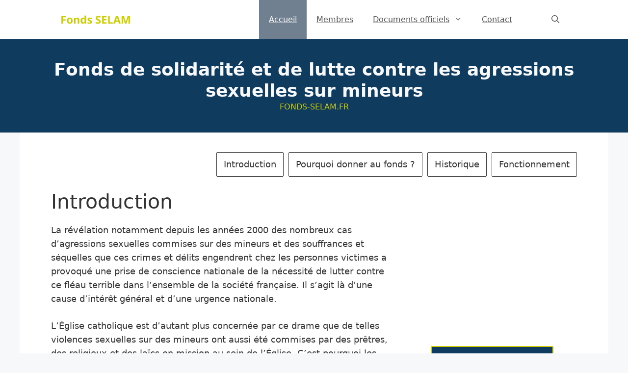

--- FILE ---
content_type: text/html; charset=UTF-8
request_url: https://www.fonds-selam.fr/?utm_campaign=DEI%20%5BCommuniqu%C3%A9%5D%20Le%20Fonds%20SELAM%20a%20r%C3%A9uni%2020%20millions%20d%27euros&utm_medium=email&utm_source=Mailjet
body_size: 12757
content:
<!DOCTYPE html>
<html lang="fr-FR">
<head>
	<meta charset="UTF-8">
	<link rel="profile" href="https://gmpg.org/xfn/11">
	<title>Fonds de dotation SELAM &#x2d; fonds&#x2d;selam.fr</title>
<meta name="viewport" content="width=device-width, initial-scale=1">
<!-- The SEO Framework : par Sybre Waaijer -->
<meta name="robots" content="max-snippet:-1,max-image-preview:standard,max-video-preview:-1" />
<meta name="description" content="Fonds de secours et de lutte contre les abus sur mineurs. Mise en œuvre du volet de secours consistant en une contribution financière aux besoins des personnes victimes sur leur chemin de restauration et de résilience." />
<meta property="og:locale" content="fr_FR" />
<meta property="og:type" content="website" />
<meta property="og:title" content="Fonds de dotation SELAM" />
<meta property="og:description" content="Fonds de secours et de lutte contre les abus sur mineurs. Mise en œuvre du volet de secours consistant en une contribution financière aux besoins des personnes victimes sur leur chemin de restauration et de résilience." />
<meta property="og:url" content="https://www.fonds-selam.fr/" />
<meta property="og:site_name" content="Fonds de solidarité et de lutte contre les agressions sexuelles sur mineurs" />
<meta name="twitter:card" content="summary_large_image" />
<meta name="twitter:title" content="Fonds de dotation SELAM" />
<meta name="twitter:description" content="Fonds de secours et de lutte contre les abus sur mineurs. Mise en œuvre du volet de secours consistant en une contribution financière aux besoins des personnes victimes sur leur chemin de restauration et de résilience." />
<link rel="canonical" href="https://www.fonds-selam.fr/" />
<script type="application/ld+json">{"@context":"https://schema.org","@type":"Organization","url":"https://www.fonds-selam.fr/","name":"Fonds de solidarit\u00e9 et de lutte contre les agressions sexuelles sur mineurs"}</script>
<!-- / The SEO Framework : par Sybre Waaijer | 2.83ms meta | 0.06ms boot -->

<link rel='dns-prefetch' href='//hcaptcha.com' />
<link rel="alternate" type="application/rss+xml" title="Fonds de solidarité et de lutte contre les agressions sexuelles sur mineurs &raquo; Flux" href="https://www.fonds-selam.fr/feed/" />
<link rel="alternate" type="application/rss+xml" title="Fonds de solidarité et de lutte contre les agressions sexuelles sur mineurs &raquo; Flux des commentaires" href="https://www.fonds-selam.fr/comments/feed/" />
<link rel='stylesheet' id='wp-block-library-css'  href='https://www.fonds-selam.fr/wp-includes/css/dist/block-library/style.min.css?ver=5.7.14' media='all' />
<link rel='stylesheet' id='contact-form-7-css'  href='https://www.fonds-selam.fr/wp-content/plugins/contact-form-7/includes/css/styles.css?ver=5.5.6' media='all' />
<link rel='stylesheet' id='uag-style-6-css'  href='https://www.fonds-selam.fr/wp-content/uploads/sites/4/uag-plugin/uag-css-6-1740657262.css?ver=1.25.4' media='all' />
<link rel='stylesheet' id='generate-style-css'  href='https://www.fonds-selam.fr/wp-content/themes/generatepress/assets/css/main.min.css?ver=3.1.1' media='all' />
<style id='generate-style-inline-css'>
body{background-color:#f7f8f9;color:#333333;}a{color:#1e73be;}a:hover, a:focus, a:active{color:#000000;}.wp-block-group__inner-container{max-width:1200px;margin-left:auto;margin-right:auto;}.navigation-search{position:absolute;left:-99999px;pointer-events:none;visibility:hidden;z-index:20;width:100%;top:0;transition:opacity 100ms ease-in-out;opacity:0;}.navigation-search.nav-search-active{left:0;right:0;pointer-events:auto;visibility:visible;opacity:1;}.navigation-search input[type="search"]{outline:0;border:0;vertical-align:bottom;line-height:1;opacity:0.9;width:100%;z-index:20;border-radius:0;-webkit-appearance:none;height:60px;}.navigation-search input::-ms-clear{display:none;width:0;height:0;}.navigation-search input::-ms-reveal{display:none;width:0;height:0;}.navigation-search input::-webkit-search-decoration, .navigation-search input::-webkit-search-cancel-button, .navigation-search input::-webkit-search-results-button, .navigation-search input::-webkit-search-results-decoration{display:none;}.gen-sidebar-nav .navigation-search{top:auto;bottom:0;}:root{--contrast:#222222;--contrast-2:#575760;--contrast-3:#b2b2be;--base:#f0f0f0;--base-2:#f7f8f9;--base-3:#ffffff;--accent:#1e73be;}.has-contrast-color{color:#222222;}.has-contrast-background-color{background-color:#222222;}.has-contrast-2-color{color:#575760;}.has-contrast-2-background-color{background-color:#575760;}.has-contrast-3-color{color:#b2b2be;}.has-contrast-3-background-color{background-color:#b2b2be;}.has-base-color{color:#f0f0f0;}.has-base-background-color{background-color:#f0f0f0;}.has-base-2-color{color:#f7f8f9;}.has-base-2-background-color{background-color:#f7f8f9;}.has-base-3-color{color:#ffffff;}.has-base-3-background-color{background-color:#ffffff;}.has-accent-color{color:#1e73be;}.has-accent-background-color{background-color:#1e73be;}body, button, input, select, textarea{font-family:-apple-system, system-ui, BlinkMacSystemFont, "Segoe UI", Helvetica, Arial, sans-serif, "Apple Color Emoji", "Segoe UI Emoji", "Segoe UI Symbol";font-size:18px;}body{line-height:1.6;}.entry-content > [class*="wp-block-"]:not(:last-child){margin-bottom:1.5em;}.main-title{font-weight:600;font-size:36px;}.site-description{text-transform:uppercase;font-size:16px;}.main-navigation a, .menu-toggle{font-size:16px;}.main-navigation .menu-bar-items{font-size:16px;}.main-navigation .main-nav ul ul li a{font-size:15px;}.sidebar .widget, .footer-widgets .widget{font-size:17px;}h1{font-size:40px;}h2{font-size:34px;}h3{font-size:28px;}@media (max-width:768px){.main-title{font-size:26px;}h1{font-size:31px;}h2{font-size:27px;}h3{font-size:24px;}h4{font-size:22px;}h5{font-size:19px;}}.top-bar{background-color:#636363;color:#ffffff;}.top-bar a{color:#ffffff;}.top-bar a:hover{color:#303030;}.site-header{background-color:#0f3b5f;}.main-title a,.main-title a:hover{color:#f7f8f9;}.site-description{color:#cccc00;}.main-navigation,.main-navigation ul ul{background-color:#ffffff;}.main-navigation .main-nav ul li a, .main-navigation .menu-toggle, .main-navigation .menu-bar-items{color:#515151;}.main-navigation .main-nav ul li:not([class*="current-menu-"]):hover > a, .main-navigation .main-nav ul li:not([class*="current-menu-"]):focus > a, .main-navigation .main-nav ul li.sfHover:not([class*="current-menu-"]) > a, .main-navigation .menu-bar-item:hover > a, .main-navigation .menu-bar-item.sfHover > a{color:#ffffff;background-color:#708090;}button.menu-toggle:hover,button.menu-toggle:focus{color:#515151;}.main-navigation .main-nav ul li[class*="current-menu-"] > a{background-color:#708090;}.navigation-search input[type="search"],.navigation-search input[type="search"]:active, .navigation-search input[type="search"]:focus, .main-navigation .main-nav ul li.search-item.active > a, .main-navigation .menu-bar-items .search-item.active > a{color:#ffffff;background-color:#708090;}.main-navigation ul ul{background-color:#eaeaea;}.main-navigation .main-nav ul ul li a{color:#515151;}.main-navigation .main-nav ul ul li:not([class*="current-menu-"]):hover > a,.main-navigation .main-nav ul ul li:not([class*="current-menu-"]):focus > a, .main-navigation .main-nav ul ul li.sfHover:not([class*="current-menu-"]) > a{color:#7a8896;background-color:#eaeaea;}.main-navigation .main-nav ul ul li[class*="current-menu-"] > a{background-color:#eaeaea;}.separate-containers .inside-article, .separate-containers .comments-area, .separate-containers .page-header, .one-container .container, .separate-containers .paging-navigation, .inside-page-header{background-color:#ffffff;}.entry-title a{color:#222222;}.entry-title a:hover{color:#55555e;}.entry-meta{color:#595959;}.sidebar .widget{background-color:#ffffff;}.footer-widgets{background-color:#ffffff;}.footer-widgets .widget-title{color:#000000;}.site-info{color:#ffffff;background-color:#708090;}.site-info a{color:#ffffff;}.site-info a:hover{color:#d3d3d3;}.footer-bar .widget_nav_menu .current-menu-item a{color:#d3d3d3;}input[type="text"],input[type="email"],input[type="url"],input[type="password"],input[type="search"],input[type="tel"],input[type="number"],textarea,select{color:#666666;background-color:#fafafa;border-color:#cccccc;}input[type="text"]:focus,input[type="email"]:focus,input[type="url"]:focus,input[type="password"]:focus,input[type="search"]:focus,input[type="tel"]:focus,input[type="number"]:focus,textarea:focus,select:focus{color:#666666;background-color:#ffffff;border-color:#bfbfbf;}button,html input[type="button"],input[type="reset"],input[type="submit"],a.button,a.wp-block-button__link:not(.has-background){color:#ffffff;background-color:#55555e;}button:hover,html input[type="button"]:hover,input[type="reset"]:hover,input[type="submit"]:hover,a.button:hover,button:focus,html input[type="button"]:focus,input[type="reset"]:focus,input[type="submit"]:focus,a.button:focus,a.wp-block-button__link:not(.has-background):active,a.wp-block-button__link:not(.has-background):focus,a.wp-block-button__link:not(.has-background):hover{color:#ffffff;background-color:#3f4047;}a.generate-back-to-top{background-color:rgba( 0,0,0,0.4 );color:#ffffff;}a.generate-back-to-top:hover,a.generate-back-to-top:focus{background-color:rgba( 0,0,0,0.6 );color:#ffffff;}@media (max-width: 768px){.main-navigation .menu-bar-item:hover > a, .main-navigation .menu-bar-item.sfHover > a{background:none;color:#515151;}}.inside-header{padding:40px 100px 40px 100px;}.nav-below-header .main-navigation .inside-navigation.grid-container, .nav-above-header .main-navigation .inside-navigation.grid-container{padding:0px 80px 0px 80px;}.site-main .wp-block-group__inner-container{padding:40px;}.separate-containers .paging-navigation{padding-top:20px;padding-bottom:20px;}.entry-content .alignwide, body:not(.no-sidebar) .entry-content .alignfull{margin-left:-40px;width:calc(100% + 80px);max-width:calc(100% + 80px);}.sidebar .widget, .page-header, .widget-area .main-navigation, .site-main > *{margin-bottom:0px;}.separate-containers .site-main{margin:0px;}.both-right .inside-left-sidebar,.both-left .inside-left-sidebar{margin-right:0px;}.both-right .inside-right-sidebar,.both-left .inside-right-sidebar{margin-left:0px;}.separate-containers .featured-image{margin-top:0px;}.separate-containers .inside-right-sidebar, .separate-containers .inside-left-sidebar{margin-top:0px;margin-bottom:0px;}.main-navigation .main-nav ul li a,.menu-toggle,.main-navigation .menu-bar-item > a{line-height:80px;}.navigation-search input[type="search"]{height:80px;}.rtl .menu-item-has-children .dropdown-menu-toggle{padding-left:20px;}.rtl .main-navigation .main-nav ul li.menu-item-has-children > a{padding-right:20px;}@media (max-width:768px){.separate-containers .inside-article, .separate-containers .comments-area, .separate-containers .page-header, .separate-containers .paging-navigation, .one-container .site-content, .inside-page-header{padding:30px;}.site-main .wp-block-group__inner-container{padding:30px;}.inside-top-bar{padding-right:30px;padding-left:30px;}.inside-header{padding-right:30px;padding-left:30px;}.widget-area .widget{padding-top:30px;padding-right:30px;padding-bottom:30px;padding-left:30px;}.footer-widgets-container{padding-top:30px;padding-right:30px;padding-bottom:30px;padding-left:30px;}.inside-site-info{padding-right:30px;padding-left:30px;}.entry-content .alignwide, body:not(.no-sidebar) .entry-content .alignfull{margin-left:-30px;width:calc(100% + 60px);max-width:calc(100% + 60px);}.one-container .site-main .paging-navigation{margin-bottom:0px;}}/* End cached CSS */.is-right-sidebar{width:30%;}.is-left-sidebar{width:30%;}.site-content .content-area{width:100%;}@media (max-width: 768px){.main-navigation .menu-toggle,.sidebar-nav-mobile:not(#sticky-placeholder){display:block;}.main-navigation ul,.gen-sidebar-nav,.main-navigation:not(.slideout-navigation):not(.toggled) .main-nav > ul,.has-inline-mobile-toggle #site-navigation .inside-navigation > *:not(.navigation-search):not(.main-nav){display:none;}.nav-align-right .inside-navigation,.nav-align-center .inside-navigation{justify-content:space-between;}}
.dynamic-author-image-rounded{border-radius:100%;}.dynamic-featured-image, .dynamic-author-image{vertical-align:middle;}.one-container.blog .dynamic-content-template:not(:last-child), .one-container.archive .dynamic-content-template:not(:last-child){padding-bottom:0px;}.dynamic-entry-excerpt > p:last-child{margin-bottom:0px;}
.main-navigation .main-nav ul li a,.menu-toggle,.main-navigation .menu-bar-item > a{transition: line-height 300ms ease}.main-navigation.toggled .main-nav > ul{background-color: #ffffff}.sticky-enabled .gen-sidebar-nav.is_stuck .main-navigation {margin-bottom: 0px;}.sticky-enabled .gen-sidebar-nav.is_stuck {z-index: 500;}.sticky-enabled .main-navigation.is_stuck {box-shadow: 0 2px 2px -2px rgba(0, 0, 0, .2);}.navigation-stick:not(.gen-sidebar-nav) {left: 0;right: 0;width: 100% !important;}.nav-float-right .navigation-stick {width: 100% !important;left: 0;}.nav-float-right .navigation-stick .navigation-branding {margin-right: auto;}.main-navigation.has-sticky-branding:not(.grid-container) .inside-navigation:not(.grid-container) .navigation-branding{margin-left: 10px;}.main-navigation.navigation-stick.has-sticky-branding .inside-navigation.grid-container{padding-left:100px;padding-right:100px;}@media (max-width:768px){.main-navigation.navigation-stick.has-sticky-branding .inside-navigation.grid-container{padding-left:0;padding-right:0;}}
.navigation-branding .main-title{font-weight:600;text-transform:none;font-size:36px;}@media (max-width: 1024px){.main-title, .navigation-branding .main-title{font-size:28px;}}@media (max-width: 768px){.navigation-branding .main-title{font-size:26px;}}
</style>
<link rel='stylesheet' id='generate-child-css'  href='https://www.fonds-selam.fr/wp-content/themes/generatepress_selam/style.css?ver=1641827291' media='all' />
<link rel='stylesheet' id='qtip2-css'  href='https://www.fonds-selam.fr/wp-content/plugins/text-hover/assets/jquery.qtip.min.css?ver=3.0.3' media='all' />
<link rel='stylesheet' id='text-hover-css'  href='https://www.fonds-selam.fr/wp-content/plugins/text-hover/assets/text-hover.css?ver=4.1' media='all' />
<link rel='stylesheet' id='generate-navigation-branding-css'  href='https://www.fonds-selam.fr/wp-content/plugins/gp-premium/menu-plus/functions/css/navigation-branding-flex.min.css?ver=2.1.1' media='all' />
<style id='generate-navigation-branding-inline-css'>
.main-navigation.has-branding .inside-navigation.grid-container, .main-navigation.has-branding.grid-container .inside-navigation:not(.grid-container){padding:0px 40px 0px 40px;}.main-navigation.has-branding:not(.grid-container) .inside-navigation:not(.grid-container) .navigation-branding{margin-left:10px;}.main-navigation .sticky-navigation-logo, .main-navigation.navigation-stick .site-logo:not(.mobile-header-logo){display:none;}.main-navigation.navigation-stick .sticky-navigation-logo{display:block;}.navigation-branding img, .site-logo.mobile-header-logo img{height:80px;width:auto;}.navigation-branding .main-title{line-height:80px;}@media (max-width: 768px){.main-navigation.has-branding.nav-align-center .menu-bar-items, .main-navigation.has-sticky-branding.navigation-stick.nav-align-center .menu-bar-items{margin-left:auto;}.navigation-branding{margin-right:auto;margin-left:10px;}.navigation-branding .main-title, .mobile-header-navigation .site-logo{margin-left:10px;}.main-navigation.has-branding .inside-navigation.grid-container{padding:0px;}}
</style>
<script src='https://www.fonds-selam.fr/wp-includes/js/jquery/jquery.min.js?ver=3.5.1' id='jquery-core-js'></script>
<script src='https://www.fonds-selam.fr/wp-includes/js/jquery/jquery-migrate.min.js?ver=3.3.2' id='jquery-migrate-js'></script>
<link rel="https://api.w.org/" href="https://www.fonds-selam.fr/wp-json/" /><link rel="alternate" type="application/json" href="https://www.fonds-selam.fr/wp-json/wp/v2/pages/6" /><link rel="EditURI" type="application/rsd+xml" title="RSD" href="https://www.fonds-selam.fr/xmlrpc.php?rsd" />
<link rel="wlwmanifest" type="application/wlwmanifest+xml" href="https://www.fonds-selam.fr/wp-includes/wlwmanifest.xml" /> 
<link rel="alternate" type="application/json+oembed" href="https://www.fonds-selam.fr/wp-json/oembed/1.0/embed?url=https%3A%2F%2Fwww.fonds-selam.fr%2F" />
<link rel="alternate" type="text/xml+oembed" href="https://www.fonds-selam.fr/wp-json/oembed/1.0/embed?url=https%3A%2F%2Fwww.fonds-selam.fr%2F&#038;format=xml" />
		<style>
			.h-captcha:not([data-size="invisible"]) {
				margin-bottom: 2rem;
			}
			.elementor-field-type-hcaptcha .elementor-field {
				background: transparent !important;
			}
			.elementor-field-type-hcaptcha .h-captcha {
				margin-bottom: -9px;
			}
		</style>
		<!-- Matomo -->
<script type="text/javascript">
  var _paq = window._paq = window._paq || [];
  /* tracker methods like "setCustomDimension" should be called before "trackPageView" */
  _paq.push(['trackPageView']);
  _paq.push(['enableLinkTracking']);
  (function() {
    var u="https://stats.cef.fr/matomo/";
    _paq.push(['setTrackerUrl', u+'matomo.php']);
    _paq.push(['setSiteId', '31']);
    var d=document, g=d.createElement('script'), s=d.getElementsByTagName('script')[0];
    g.type='text/javascript'; g.async=true; g.src=u+'matomo.js'; s.parentNode.insertBefore(g,s);
  })();
</script>
<noscript><p><img src="https://stats.cef.fr/matomo/matomo.php?idsite=31&amp;rec=1" style="border:0;" alt="" /></p></noscript>
<!-- End Matomo Code --><style id="uagb-style-conditional-extension">@media (min-width: 1025px){body .uag-hide-desktop.uagb-google-map__wrap,body .uag-hide-desktop{display:none}}@media (min-width: 768px) and (max-width: 1024px){body .uag-hide-tab.uagb-google-map__wrap,body .uag-hide-tab{display:none}}@media (max-width: 767px){body .uag-hide-mob.uagb-google-map__wrap,body .uag-hide-mob{display:none}}</style>		<style id="wp-custom-css">
			.separate-containers .inside-article, .separate-containers .comments-area, .separate-containers .page-header, .separate-containers .paging-navigation, .one-container .site-content, .inside-page-header, .wp-block-group__inner-container {
  padding-left: 8vw;
	padding-right: 8vw;
  padding-left: 5vw;
	padding-right: 5vw;
}
/*#menu-item-72 a {
	background-color: #8f7f6f;
}*/
#menu-item-72 a {
	color: #fff;
}

html {
  scroll-padding-top: 60px; /* height of sticky header */
}
:target::before {
  content: "";
  display: block;
  height: 60px; /* fixed header height*/
  margin: -60px 0 0; /* negative fixed header height */
}

.main-navigation .main-nav ul li a {
	text-decoration: underline;
}

.main-navigation .main-nav ul li:hover a {
	text-underline-position: under;
}
.main-navigation .main-nav ul li[class*="current-menu-"] > a {
    color: #fff;
}

/**/
/*.site-header {
  background-color: #0F3B5F;
}*/
#menu-item-72 a {
    background-color: #cc0;
}
/*.site-description {
    color: #cc0;
}*/
.site-branding:hover .site-description {
    text-decoration: underline;
		text-underline-position: under;
}
/*
#bt-lettre a {
    background-color: #0F3B5F !important;
    color: #cc0 !important;
}
#bt-depliant a {
    background-color: #E5DBCF !important;
    color: #0F3B5F !important;
}*/
#bt-donner a {
/*    background-color: #0F3B5F !important;
    color: #cc0 !important;
	font-weight: bold;*/
	border-width: 3px;
}
/*
.uagb-notice-title, .uagb-notice-text {
    border-left-color: #cc0 !important;
}*/

.no-sidebar .entry-content .alignfull {
    margin-left: calc(-100vw / 2 + 100% / 2);
    margin-right: calc(-100vw / 2 + 100% / 2);
    max-width: 100vw;
    width: auto;
}

.main-navigation.has-sticky-branding:not(.has-branding):not(.navigation-stick) .navigation-branding {
	display: initial;
}
.main-navigation .sticky-navigation-logo, .main-navigation.navigation-stick .site-logo:not(.mobile-header-logo) {
	display: initial;
}		</style>
		</head>

<body class="home page-template-default page page-id-6 wp-embed-responsive post-image-aligned-center sticky-menu-no-transition sticky-enabled both-sticky-menu no-sidebar nav-above-header one-container nav-search-enabled nav-aligned-right header-aligned-center dropdown-hover" itemtype="https://schema.org/WebPage" itemscope>
	<a class="screen-reader-text skip-link" href="#content" title="Aller au contenu">Aller au contenu</a>		<nav class="has-sticky-branding main-navigation nav-align-right has-menu-bar-items sub-menu-right" id="site-navigation" aria-label="Primary"  itemtype="https://schema.org/SiteNavigationElement" itemscope>
			<div class="inside-navigation grid-container">
				<div class="navigation-branding"><div class="sticky-navigation-logo">
					<a href="https://www.fonds-selam.fr/" title="Fonds de solidarité et de lutte contre les agressions sexuelles sur mineurs" rel="home">
						<img src="https://www.fonds-selam.fr/wp-content/uploads/sites/4/2021/09/logo-Fonds-SELAM.png" class="is-logo-image" alt="Fonds de solidarité et de lutte contre les agressions sexuelles sur mineurs" width="200" height="80" />
					</a>
				</div></div><form method="get" class="search-form navigation-search" action="https://www.fonds-selam.fr/">
					<input type="search" class="search-field" value="" name="s" title="Chercher" />
				</form>				<button class="menu-toggle" aria-controls="primary-menu" aria-expanded="false">
					<span class="gp-icon icon-menu-bars"><svg viewBox="0 0 512 512" aria-hidden="true" xmlns="http://www.w3.org/2000/svg" width="1em" height="1em"><path d="M0 96c0-13.255 10.745-24 24-24h464c13.255 0 24 10.745 24 24s-10.745 24-24 24H24c-13.255 0-24-10.745-24-24zm0 160c0-13.255 10.745-24 24-24h464c13.255 0 24 10.745 24 24s-10.745 24-24 24H24c-13.255 0-24-10.745-24-24zm0 160c0-13.255 10.745-24 24-24h464c13.255 0 24 10.745 24 24s-10.745 24-24 24H24c-13.255 0-24-10.745-24-24z" /></svg><svg viewBox="0 0 512 512" aria-hidden="true" xmlns="http://www.w3.org/2000/svg" width="1em" height="1em"><path d="M71.029 71.029c9.373-9.372 24.569-9.372 33.942 0L256 222.059l151.029-151.03c9.373-9.372 24.569-9.372 33.942 0 9.372 9.373 9.372 24.569 0 33.942L289.941 256l151.03 151.029c9.372 9.373 9.372 24.569 0 33.942-9.373 9.372-24.569 9.372-33.942 0L256 289.941l-151.029 151.03c-9.373 9.372-24.569 9.372-33.942 0-9.372-9.373-9.372-24.569 0-33.942L222.059 256 71.029 104.971c-9.372-9.373-9.372-24.569 0-33.942z" /></svg></span><span class="mobile-menu">Menu</span>				</button>
				<div id="primary-menu" class="main-nav"><ul id="menu-menu-principal" class=" menu sf-menu"><li id="menu-item-341" class="menu-item menu-item-type-post_type menu-item-object-page menu-item-home current-menu-item page_item page-item-6 current_page_item menu-item-341"><a href="https://www.fonds-selam.fr/" aria-current="page" data-ps2id-api="true">Accueil</a></li>
<li id="menu-item-56" class="menu-item menu-item-type-post_type menu-item-object-page menu-item-56"><a href="https://www.fonds-selam.fr/membres-du-fonds/" data-ps2id-api="true">Membres</a></li>
<li id="menu-item-41" class="menu-item menu-item-type-post_type menu-item-object-page menu-item-has-children menu-item-41"><a href="https://www.fonds-selam.fr/documents-officiels/" data-ps2id-api="true">Documents officiels<span role="presentation" class="dropdown-menu-toggle"><span class="gp-icon icon-arrow"><svg viewBox="0 0 330 512" aria-hidden="true" xmlns="http://www.w3.org/2000/svg" width="1em" height="1em"><path d="M305.913 197.085c0 2.266-1.133 4.815-2.833 6.514L171.087 335.593c-1.7 1.7-4.249 2.832-6.515 2.832s-4.815-1.133-6.515-2.832L26.064 203.599c-1.7-1.7-2.832-4.248-2.832-6.514s1.132-4.816 2.832-6.515l14.162-14.163c1.7-1.699 3.966-2.832 6.515-2.832 2.266 0 4.815 1.133 6.515 2.832l111.316 111.317 111.316-111.317c1.7-1.699 4.249-2.832 6.515-2.832s4.815 1.133 6.515 2.832l14.162 14.163c1.7 1.7 2.833 4.249 2.833 6.515z" /></svg></span></span></a>
<ul class="sub-menu">
	<li id="menu-item-526" class="menu-item menu-item-type-taxonomy menu-item-object-category menu-item-526"><a href="https://www.fonds-selam.fr/category/communiques-de-presse/" data-ps2id-api="true">Communiqués de presse</a></li>
</ul>
</li>
<li id="menu-item-17" class="menu-item menu-item-type-post_type menu-item-object-page menu-item-17"><a href="https://www.fonds-selam.fr/contact/" data-ps2id-api="true">Contact</a></li>
<li id="menu-item-72" class="menu-item menu-item-type-custom menu-item-object-custom menu-item-72"><a href="#" data-ps2id-api="true"></a></li>
</ul></div><div class="menu-bar-items"><span class="menu-bar-item search-item"><a aria-label="Ouvrir la barre de recherche" href="#"><span class="gp-icon icon-search"><svg viewBox="0 0 512 512" aria-hidden="true" xmlns="http://www.w3.org/2000/svg" width="1em" height="1em"><path fill-rule="evenodd" clip-rule="evenodd" d="M208 48c-88.366 0-160 71.634-160 160s71.634 160 160 160 160-71.634 160-160S296.366 48 208 48zM0 208C0 93.125 93.125 0 208 0s208 93.125 208 208c0 48.741-16.765 93.566-44.843 129.024l133.826 134.018c9.366 9.379 9.355 24.575-.025 33.941-9.379 9.366-24.575 9.355-33.941-.025L337.238 370.987C301.747 399.167 256.839 416 208 416 93.125 416 0 322.875 0 208z" /></svg><svg viewBox="0 0 512 512" aria-hidden="true" xmlns="http://www.w3.org/2000/svg" width="1em" height="1em"><path d="M71.029 71.029c9.373-9.372 24.569-9.372 33.942 0L256 222.059l151.029-151.03c9.373-9.372 24.569-9.372 33.942 0 9.372 9.373 9.372 24.569 0 33.942L289.941 256l151.03 151.029c9.372 9.373 9.372 24.569 0 33.942-9.373 9.372-24.569 9.372-33.942 0L256 289.941l-151.029 151.03c-9.373 9.372-24.569 9.372-33.942 0-9.372-9.373-9.372-24.569 0-33.942L222.059 256 71.029 104.971c-9.372-9.373-9.372-24.569 0-33.942z" /></svg></span></a></span></div>			</div>
		</nav>
				<header class="site-header" id="masthead" aria-label="Site"  itemtype="https://schema.org/WPHeader" itemscope>
			<div class="inside-header">
				<div class="site-branding">
						<p class="main-title" itemprop="headline">
					<a href="https://www.fonds-selam.fr/" rel="home">
						Fonds de solidarité et de lutte contre les agressions sexuelles sur mineurs
					</a>
				</p>
						<p class="site-description" itemprop="description">
					fonds-selam.fr
				</p>
					</div>			</div>
		</header>
		
	<div class="site grid-container container hfeed" id="page">
				<div class="site-content" id="content">
			
	<div class="content-area" id="primary">
		<main class="site-main" id="main">
			
<article id="post-6" class="post-6 page type-page status-publish" itemtype="https://schema.org/CreativeWork" itemscope>
	<div class="inside-article">
		
		<div class="entry-content" itemprop="text">
			
<div class="wp-block-uagb-buttons uagb-buttons__outer-wrap uagb-block-96a401dc"><div class="uagb-buttons__wrap uagb-buttons-layout-wrap">
<div class="wp-block-uagb-buttons-child uagb-buttons__outer-wrap uagb-block-1344a9cd"><div class="uagb-button__wrapper"><a class="uagb-buttons-repeater" href="#introduction" rel="noopener noreferrer" target="_self"><div class="uagb-button__link">Introduction</div></a></div></div>



<div class="wp-block-uagb-buttons-child uagb-buttons__outer-wrap uagb-block-a624ef63"><div class="uagb-button__wrapper"><a class="uagb-buttons-repeater" href="#donner" rel="noopener noreferrer" target="_self"><div class="uagb-button__link">Pourquoi donner au fonds ?</div></a></div></div>



<div class="wp-block-uagb-buttons-child uagb-buttons__outer-wrap uagb-block-a7d0d547"><div class="uagb-button__wrapper"><a class="uagb-buttons-repeater" href="#historique" rel="noopener noreferrer" target="_self"><div class="uagb-button__link">Historique</div></a></div></div>



<div class="wp-block-uagb-buttons-child uagb-buttons__outer-wrap uagb-block-226a4214"><div class="uagb-button__wrapper"><a class="uagb-buttons-repeater" href="#fonctionnement" rel="noopener noreferrer" target="_self"><div class="uagb-button__link">Fonctionnement</div></a></div></div>
</div></div>



<h3 class="ancre has-large-font-size" id="introduction">Introduction</h3>



<div class="wp-block-columns">
<div class="wp-block-column" style="flex-basis:66.66%">
<p>La révélation notamment depuis les années 2000 des nombreux cas d’agressions sexuelles commises sur des mineurs et des souffrances et séquelles que ces crimes et délits engendrent chez les personnes victimes a provoqué une prise de conscience nationale de la nécessité de lutter contre ce fléau terrible dans l’ensemble de la société française. Il s’agit là d’une cause d’intérêt général et d’une urgence nationale.</p>



<p>L’Église catholique est d’autant plus concernée par ce drame que de telles violences sexuelles sur des mineurs ont aussi été commises par des prêtres, des religieux et des laïcs en mission au sein de l&rsquo;Église. C’est pourquoi les évêques de France réunis en Assemblée plénière ont décidé en mars et novembre 2021 de mettre en œuvre des mesures de lutte contre ces violences et de reconnaissance et réparation pour les personnes victimes, quand elles étaient mineures, d’actes d’abus sexuels commis au sein de l&rsquo;Église. Ce dispositif a été adopté et complété par les évêques de France réunis en Assemblée plénière en novembre 2021, suite à la réception du rapport de la Commission Indépendante sur les Abus Sexuels dans l’Église (CIASE).</p>



<p>Les évêques ont présenté l&rsquo;ensemble des mesures qu&rsquo;ils ont prises dans une lettre aux catholiques.</p>
</div>



<div class="wp-block-column is-vertically-aligned-center" style="flex-basis:33.33%">
<div class="wp-block-buttons is-content-justification-center is-vertical">
<div class="wp-block-button has-custom-width wp-block-button__width-75 is-style-outline" id="bt-lettre"><a class="wp-block-button__link has-text-color has-background" href="https://www.fonds-selam.fr/wp-content/uploads/sites/4/2021/09/Lettre-des-eveques-aux-fideles-2021-03-26-1255.pdf" style="border-radius:2px;background-color:#0f3b5f;color:#cccc00" target="_blank" rel="noreferrer noopener">Lettre aux catholiques</a></div>



<div class="wp-block-button has-custom-width wp-block-button__width-75 is-style-outline" id="bt-depliant"><a class="wp-block-button__link has-text-color has-background" href="https://www.fonds-selam.fr/wp-content/uploads/sites/4/2021/09/Faire-de-lEglise-une-maison-sure-Depliant-A5.pdf" style="border-radius:2px;background-color:#e5dbcf;color:#0f3b5f" target="_blank" rel="noreferrer noopener">Dépliant</a></div>
</div>
</div>
</div>



<hr class="wp-block-separator aligncenter is-style-wide"/>



<h4 class="has-text-align-center ancre has-large-font-size" id="donner">Qui peut contribuer au fonds ?</h4>



<div class="wp-block-columns">
<div class="wp-block-column">
<div class="wp-block-uagb-advanced-heading uagb-block-6e8c115b"><h5 class="uagb-heading-text"><strong># </strong>Le fonds ne peut déployer ses actions de secours et de lutte qu&rsquo;à partir des sommes qui lui auront été versées par les donateurs.</h5><div class="uagb-separator-wrap"><div class="uagb-separator"></div></div><p class="uagb-desc-text"></p></div>



<div style="height:50px" aria-hidden="true" class="wp-block-spacer"></div>



<div class="wp-block-uagb-advanced-heading uagb-block-94ec9751"><h5 class="uagb-heading-text"><strong># </strong>Il ne reçoit aucun financement public.</h5><div class="uagb-separator-wrap"><div class="uagb-separator"></div></div><p class="uagb-desc-text"></p></div>



<div style="height:50px" aria-hidden="true" class="wp-block-spacer"></div>



<div class="wp-block-uagb-advanced-heading uagb-block-ce590937"><h5 class="uagb-heading-text"><strong># </strong>Les ressources courantes des diocèses, qui proviennent des dons reçus des fidèles (denier, quête, offrande de messe), servent uniquement à financer la mission et le fonctionnement de l&rsquo;Église. <br>Elles ne sont d&rsquo;ailleurs pas suffisantes pour couvrir l&rsquo;ensemble des charges courantes des diocèses et des paroisses.</h5><div class="uagb-separator-wrap"><div class="uagb-separator"></div></div><p class="uagb-desc-text"></p></div>
</div>



<div class="wp-block-column">
<div class="wp-block-uagb-inline-notice uagb-inline_notice__outer-wrap uagb-inline_notice__align-left uagb-block-57ee62ec"><h5 class="uagb-notice-title">Le fonds est financé par des personnes morales et physiques</h5><div class="uagb-notice-text"><p>En premier lieu, les structures juridiques ecclésiales qui constituent l&rsquo;institution Église vont se mobiliser. Les diocèses seront des contributeurs essentiels mais non exclusifs. <br>La possibilité de soutenir le fonds par des dons est bien entendu ouverte à toute personne morale qui en a la capacité.</p></div></div>



<div class="wp-block-uagb-inline-notice uagb-inline_notice__outer-wrap uagb-inline_notice__align-left uagb-block-5bf1f9b1"><h5 class="uagb-notice-title">Toutes les personnes physiques ont la possibilité de contribuer au fonds</h5><div class="uagb-notice-text"><p>Des évêques (en activité et émérites), des laïcs, des clercs ont déjà fait des dons personnels. <br>À leur suite, les fidèles laïcs, prêtres et religieux, et toutes les personnes qui souhaitent soutenir l&rsquo;action du fonds de dotation peuvent lui verser une contribution.</p></div></div>



<p></p>
</div>
</div>







<hr class="wp-block-separator is-style-wide"/>



<h4 class="has-text-align-left ancre has-large-font-size" id="historique">Point d&rsquo;étape</h4>



<p>Depuis sa création en septembre 2021 et jusqu’au 1<sup>er</sup> février 2024 :</p>



<ol type="1"><li>Le fonds SELAM a reçu 20,1 M€ en provenance d’évêques à titre personnel, de donateurs spontanés, de quelques associations et communautés, et, majoritairement, de tous les diocèses de France. Ce chiffre est conforme à l’annonce du résultat de la première collecte faite en 2022.&nbsp;</li></ol>



<ol type="1" start="2"><li>Un second appel à contribution aux diocèses et aux organismes d’Église est en cours actuellement, avec comme objectif de doubler la taille du fonds. Une relation régulière et de qualité avec la Conférence des évêques de France, les évêques, et les économes permet d’être toujours en mesure d’accompagner les préconisations reçues.</li></ol>



<p>Sur la base des préconisations faites par l’<abbr class='c2c-text-hover' title='Instance nationale indépendante de reconnaissance et de réparation'>INIRR</abbr>, le fonds SELAM a versé des réparations pécuniaires à plus de 500 personnes victimes, pour un total de 17,2 M€ au 01/02/2024. Dans un processus qualité toujours à améliorer c’est en moins de trois semaines après la réception des préconisations que le fonds verse concrètement son apport financier. C’est un moment très particulier pour les personnes victimes : l’équipe du fonds porte une attention particulière à la relation avec celles-ci au moment du versement, qui représente une étape fortement symbolique dans le processus de réparation. Le fonds se donne les moyens pour apporter une réparation financière à entre 900 et 1000 personnes au total, avant la fin de 2024.</p>



<p>Il a par ailleurs déjà engagé le soutien à une demi-dizaine d’actions de prévention, pour un montant de 295 000 euros, dans le cadre d’un budget de 1 M€ dédié dès l’origine du fonds, qui pourra être amplifié. Il s’agit principalement de financer des démarches de compréhension et d’études académiques, de formation pour des acteurs d’Église mobilisés contre les abus et pour la bientraitance, et de favoriser la construction de référentiels accroissant les conditions de bientraitance.</p>



<hr class="wp-block-separator is-style-wide"/>



<h3 class="has-text-align-left ancre has-large-font-size" id="historique">Historique</h3>



<p>À la suite de l&rsquo;Assemblée plénière de mars 2021, qui a pris un certain nombre de décisions, un ensemble de fondateurs s&rsquo;est réuni le 25 mai 2021.</p>



<div class="wp-block-columns">
<div class="wp-block-column" style="flex-basis:25%"></div>



<div class="wp-block-column" style="flex-basis:50%">
<div class="wp-block-uagb-content-timeline uagb-timeline__outer-wrap uagb-block-4b087f05-8ae3-4403-802f-2fd616b6a08c"><div class="uagb-timeline__content-wrap uagb-timeline__left-block uagb-timeline__arrow-center uagb-timeline__responsive-tablet uagb-timeline"><div class="uagb-timeline-wrapper"><div class="uagb-timeline__main"><div class="uagb-timeline__days">
<article class="wp-block-uagb-content-timeline-child uagb-timeline__field uagb-timeline__field-wrap uagb-timeline-child-2aa05c8a-c618-4121-a157-371acb4dcb58"><div class="uagb-timeline__widget uagb-timeline__right"><div class="uagb-timeline__marker out-view-uagb-timeline__icon"><span class="uagb-timeline__icon-new out-view-uagb-timeline__icon "><svg xmlns="http://www.w3.org/2000/svg" viewbox="0 0 448 512"><path d="M0 464c0 26.5 21.5 48 48 48h352c26.5 0 48-21.5 48-48V192H0v272zm320-196c0-6.6 5.4-12 12-12h40c6.6 0 12 5.4 12 12v40c0 6.6-5.4 12-12 12h-40c-6.6 0-12-5.4-12-12v-40zm0 128c0-6.6 5.4-12 12-12h40c6.6 0 12 5.4 12 12v40c0 6.6-5.4 12-12 12h-40c-6.6 0-12-5.4-12-12v-40zM192 268c0-6.6 5.4-12 12-12h40c6.6 0 12 5.4 12 12v40c0 6.6-5.4 12-12 12h-40c-6.6 0-12-5.4-12-12v-40zm0 128c0-6.6 5.4-12 12-12h40c6.6 0 12 5.4 12 12v40c0 6.6-5.4 12-12 12h-40c-6.6 0-12-5.4-12-12v-40zM64 268c0-6.6 5.4-12 12-12h40c6.6 0 12 5.4 12 12v40c0 6.6-5.4 12-12 12H76c-6.6 0-12-5.4-12-12v-40zm0 128c0-6.6 5.4-12 12-12h40c6.6 0 12 5.4 12 12v40c0 6.6-5.4 12-12 12H76c-6.6 0-12-5.4-12-12v-40zM400 64h-48V16c0-8.8-7.2-16-16-16h-32c-8.8 0-16 7.2-16 16v48H160V16c0-8.8-7.2-16-16-16h-32c-8.8 0-16 7.2-16 16v48H48C21.5 64 0 85.5 0 112v48h448v-48c0-26.5-21.5-48-48-48z"></path></svg></span></div><div class="uagb-timeline__day-new uagb-timeline__day-right"><div class="uagb-events-new"><div class="uagb-timeline__events-inner-new"><div class="uagb-timeline__date-hide uagb-timeline__date-inner"><div class="uagb-timeline__inner-date-new">26 mars 2021</div></div><div class="uagb-timeline-content"><div class="uagb-timeline__heading-text"><h5 class="uagb-timeline__heading">Assemblée plénière des évêques de France</h5></div><p class="uagb-timeline-desc-content">Vote de <a href="https://eglise.catholique.fr/actualites/dossiers/assemblee-pleniere-de-mars-2021/514495-lutte-contre-la-pedophilie-les-resolutions-votees-par-les-eveques-de-france-en-mars-2021/" target="_blank" rel="noreferrer noopener">résolutions</a> dont celle de mettre en place un fonds de dotation</p><div class="uagb-timeline__arrow"></div></div></div></div></div><div class="uagb-timeline__date-new"><div class="uagb-timeline__date-new">26 mars 2021</div></div></div></article>



<article class="wp-block-uagb-content-timeline-child uagb-timeline__field uagb-timeline__field-wrap uagb-timeline-child-771eb4ec-8a72-4890-9d1f-c1d245d7b33f"><div class="uagb-timeline__widget uagb-timeline__left"><div class="uagb-timeline__marker out-view-uagb-timeline__icon"><span class="uagb-timeline__icon-new out-view-uagb-timeline__icon "><svg xmlns="http://www.w3.org/2000/svg" viewbox="0 0 448 512"><path d="M0 464c0 26.5 21.5 48 48 48h352c26.5 0 48-21.5 48-48V192H0v272zm320-196c0-6.6 5.4-12 12-12h40c6.6 0 12 5.4 12 12v40c0 6.6-5.4 12-12 12h-40c-6.6 0-12-5.4-12-12v-40zm0 128c0-6.6 5.4-12 12-12h40c6.6 0 12 5.4 12 12v40c0 6.6-5.4 12-12 12h-40c-6.6 0-12-5.4-12-12v-40zM192 268c0-6.6 5.4-12 12-12h40c6.6 0 12 5.4 12 12v40c0 6.6-5.4 12-12 12h-40c-6.6 0-12-5.4-12-12v-40zm0 128c0-6.6 5.4-12 12-12h40c6.6 0 12 5.4 12 12v40c0 6.6-5.4 12-12 12h-40c-6.6 0-12-5.4-12-12v-40zM64 268c0-6.6 5.4-12 12-12h40c6.6 0 12 5.4 12 12v40c0 6.6-5.4 12-12 12H76c-6.6 0-12-5.4-12-12v-40zm0 128c0-6.6 5.4-12 12-12h40c6.6 0 12 5.4 12 12v40c0 6.6-5.4 12-12 12H76c-6.6 0-12-5.4-12-12v-40zM400 64h-48V16c0-8.8-7.2-16-16-16h-32c-8.8 0-16 7.2-16 16v48H160V16c0-8.8-7.2-16-16-16h-32c-8.8 0-16 7.2-16 16v48H48C21.5 64 0 85.5 0 112v48h448v-48c0-26.5-21.5-48-48-48z"></path></svg></span></div><div class="uagb-timeline__day-new uagb-timeline__day-left"><div class="uagb-events-new"><div class="uagb-timeline__events-inner-new"><div class="uagb-timeline__date-hide uagb-timeline__date-inner"><div class="uagb-timeline__inner-date-new">25 mai 2021</div></div><div class="uagb-timeline-content"><div class="uagb-timeline__heading-text"><h5 class="uagb-timeline__heading">Réunion des fondateurs</h5></div><p class="uagb-timeline-desc-content"></p><div class="uagb-timeline__arrow"></div></div></div></div></div><div class="uagb-timeline__date-new"><div class="uagb-timeline__date-new">25 mai 2021</div></div></div></article>



<article class="wp-block-uagb-content-timeline-child uagb-timeline__field uagb-timeline__field-wrap uagb-timeline-child-28a606c0-bc9e-431e-8f5b-8e66dd0625df"><div class="uagb-timeline__widget uagb-timeline__right"><div class="uagb-timeline__marker out-view-uagb-timeline__icon"><span class="uagb-timeline__icon-new out-view-uagb-timeline__icon "><svg xmlns="http://www.w3.org/2000/svg" viewbox="0 0 448 512"><path d="M0 464c0 26.5 21.5 48 48 48h352c26.5 0 48-21.5 48-48V192H0v272zm320-196c0-6.6 5.4-12 12-12h40c6.6 0 12 5.4 12 12v40c0 6.6-5.4 12-12 12h-40c-6.6 0-12-5.4-12-12v-40zm0 128c0-6.6 5.4-12 12-12h40c6.6 0 12 5.4 12 12v40c0 6.6-5.4 12-12 12h-40c-6.6 0-12-5.4-12-12v-40zM192 268c0-6.6 5.4-12 12-12h40c6.6 0 12 5.4 12 12v40c0 6.6-5.4 12-12 12h-40c-6.6 0-12-5.4-12-12v-40zm0 128c0-6.6 5.4-12 12-12h40c6.6 0 12 5.4 12 12v40c0 6.6-5.4 12-12 12h-40c-6.6 0-12-5.4-12-12v-40zM64 268c0-6.6 5.4-12 12-12h40c6.6 0 12 5.4 12 12v40c0 6.6-5.4 12-12 12H76c-6.6 0-12-5.4-12-12v-40zm0 128c0-6.6 5.4-12 12-12h40c6.6 0 12 5.4 12 12v40c0 6.6-5.4 12-12 12H76c-6.6 0-12-5.4-12-12v-40zM400 64h-48V16c0-8.8-7.2-16-16-16h-32c-8.8 0-16 7.2-16 16v48H160V16c0-8.8-7.2-16-16-16h-32c-8.8 0-16 7.2-16 16v48H48C21.5 64 0 85.5 0 112v48h448v-48c0-26.5-21.5-48-48-48z"></path></svg></span></div><div class="uagb-timeline__day-new uagb-timeline__day-right"><div class="uagb-events-new"><div class="uagb-timeline__events-inner-new"><div class="uagb-timeline__date-hide uagb-timeline__date-inner"><div class="uagb-timeline__inner-date-new">13 juillet 2021</div></div><div class="uagb-timeline-content"><div class="uagb-timeline__heading-text"><h5 class="uagb-timeline__heading">Publication au Journal Officiel</h5></div><p class="uagb-timeline-desc-content"></p><div class="uagb-timeline__arrow"></div></div></div></div></div><div class="uagb-timeline__date-new"><div class="uagb-timeline__date-new">13 juillet 2021</div></div></div></article>



<article class="wp-block-uagb-content-timeline-child uagb-timeline__field uagb-timeline__field-wrap uagb-timeline-child-fdc1af24-60d9-4371-a3e7-17eb45b8fdd2"><div class="uagb-timeline__widget uagb-timeline__left"><div class="uagb-timeline__marker out-view-uagb-timeline__icon"><span class="uagb-timeline__icon-new out-view-uagb-timeline__icon "><svg xmlns="http://www.w3.org/2000/svg" viewbox="0 0 448 512"><path d="M0 464c0 26.5 21.5 48 48 48h352c26.5 0 48-21.5 48-48V192H0v272zm320-196c0-6.6 5.4-12 12-12h40c6.6 0 12 5.4 12 12v40c0 6.6-5.4 12-12 12h-40c-6.6 0-12-5.4-12-12v-40zm0 128c0-6.6 5.4-12 12-12h40c6.6 0 12 5.4 12 12v40c0 6.6-5.4 12-12 12h-40c-6.6 0-12-5.4-12-12v-40zM192 268c0-6.6 5.4-12 12-12h40c6.6 0 12 5.4 12 12v40c0 6.6-5.4 12-12 12h-40c-6.6 0-12-5.4-12-12v-40zm0 128c0-6.6 5.4-12 12-12h40c6.6 0 12 5.4 12 12v40c0 6.6-5.4 12-12 12h-40c-6.6 0-12-5.4-12-12v-40zM64 268c0-6.6 5.4-12 12-12h40c6.6 0 12 5.4 12 12v40c0 6.6-5.4 12-12 12H76c-6.6 0-12-5.4-12-12v-40zm0 128c0-6.6 5.4-12 12-12h40c6.6 0 12 5.4 12 12v40c0 6.6-5.4 12-12 12H76c-6.6 0-12-5.4-12-12v-40zM400 64h-48V16c0-8.8-7.2-16-16-16h-32c-8.8 0-16 7.2-16 16v48H160V16c0-8.8-7.2-16-16-16h-32c-8.8 0-16 7.2-16 16v48H48C21.5 64 0 85.5 0 112v48h448v-48c0-26.5-21.5-48-48-48z"></path></svg></span></div><div class="uagb-timeline__day-new uagb-timeline__day-left"><div class="uagb-events-new"><div class="uagb-timeline__events-inner-new"><div class="uagb-timeline__date-hide uagb-timeline__date-inner"><div class="uagb-timeline__inner-date-new">6 septembre 2021</div></div><div class="uagb-timeline-content"><div class="uagb-timeline__heading-text"><h5 class="uagb-timeline__heading">Première réunion du conseil d&rsquo;administration</h5></div><p class="uagb-timeline-desc-content"></p><div class="uagb-timeline__arrow"></div></div></div></div></div><div class="uagb-timeline__date-new"><div class="uagb-timeline__date-new">6 septembre 2021</div></div></div></article>



<article class="wp-block-uagb-content-timeline-child uagb-timeline__field uagb-timeline__field-wrap uagb-timeline-child-9e986089-772c-409a-9303-6428560572c6"><div class="uagb-timeline__widget uagb-timeline__right"><div class="uagb-timeline__marker out-view-uagb-timeline__icon"><span class="uagb-timeline__icon-new out-view-uagb-timeline__icon "><svg xmlns="http://www.w3.org/2000/svg" viewbox="0 0 448 512"><path d="M0 464c0 26.5 21.5 48 48 48h352c26.5 0 48-21.5 48-48V192H0v272zm320-196c0-6.6 5.4-12 12-12h40c6.6 0 12 5.4 12 12v40c0 6.6-5.4 12-12 12h-40c-6.6 0-12-5.4-12-12v-40zm0 128c0-6.6 5.4-12 12-12h40c6.6 0 12 5.4 12 12v40c0 6.6-5.4 12-12 12h-40c-6.6 0-12-5.4-12-12v-40zM192 268c0-6.6 5.4-12 12-12h40c6.6 0 12 5.4 12 12v40c0 6.6-5.4 12-12 12h-40c-6.6 0-12-5.4-12-12v-40zm0 128c0-6.6 5.4-12 12-12h40c6.6 0 12 5.4 12 12v40c0 6.6-5.4 12-12 12h-40c-6.6 0-12-5.4-12-12v-40zM64 268c0-6.6 5.4-12 12-12h40c6.6 0 12 5.4 12 12v40c0 6.6-5.4 12-12 12H76c-6.6 0-12-5.4-12-12v-40zm0 128c0-6.6 5.4-12 12-12h40c6.6 0 12 5.4 12 12v40c0 6.6-5.4 12-12 12H76c-6.6 0-12-5.4-12-12v-40zM400 64h-48V16c0-8.8-7.2-16-16-16h-32c-8.8 0-16 7.2-16 16v48H160V16c0-8.8-7.2-16-16-16h-32c-8.8 0-16 7.2-16 16v48H48C21.5 64 0 85.5 0 112v48h448v-48c0-26.5-21.5-48-48-48z"></path></svg></span></div><div class="uagb-timeline__day-new uagb-timeline__day-right"><div class="uagb-events-new"><div class="uagb-timeline__events-inner-new"><div class="uagb-timeline__date-hide uagb-timeline__date-inner"><div class="uagb-timeline__inner-date-new">5 octobre 2021</div></div><div class="uagb-timeline-content"><div class="uagb-timeline__heading-text"><h5 class="uagb-timeline__heading">Remise du rapport de la CIASE à la CEF et à la CORREF qui l&rsquo;avaient commandé</h5></div><p class="uagb-timeline-desc-content"></p><div class="uagb-timeline__arrow"></div></div></div></div></div><div class="uagb-timeline__date-new"><div class="uagb-timeline__date-new">5 octobre 2021</div></div></div></article>



<article class="wp-block-uagb-content-timeline-child uagb-timeline__field uagb-timeline__field-wrap uagb-timeline-child-d79272d0-2ce5-460c-aa02-51c9574b623b"><div class="uagb-timeline__widget uagb-timeline__left"><div class="uagb-timeline__marker out-view-uagb-timeline__icon"><span class="uagb-timeline__icon-new out-view-uagb-timeline__icon "><svg xmlns="http://www.w3.org/2000/svg" viewbox="0 0 448 512"><path d="M0 464c0 26.5 21.5 48 48 48h352c26.5 0 48-21.5 48-48V192H0v272zm320-196c0-6.6 5.4-12 12-12h40c6.6 0 12 5.4 12 12v40c0 6.6-5.4 12-12 12h-40c-6.6 0-12-5.4-12-12v-40zm0 128c0-6.6 5.4-12 12-12h40c6.6 0 12 5.4 12 12v40c0 6.6-5.4 12-12 12h-40c-6.6 0-12-5.4-12-12v-40zM192 268c0-6.6 5.4-12 12-12h40c6.6 0 12 5.4 12 12v40c0 6.6-5.4 12-12 12h-40c-6.6 0-12-5.4-12-12v-40zm0 128c0-6.6 5.4-12 12-12h40c6.6 0 12 5.4 12 12v40c0 6.6-5.4 12-12 12h-40c-6.6 0-12-5.4-12-12v-40zM64 268c0-6.6 5.4-12 12-12h40c6.6 0 12 5.4 12 12v40c0 6.6-5.4 12-12 12H76c-6.6 0-12-5.4-12-12v-40zm0 128c0-6.6 5.4-12 12-12h40c6.6 0 12 5.4 12 12v40c0 6.6-5.4 12-12 12H76c-6.6 0-12-5.4-12-12v-40zM400 64h-48V16c0-8.8-7.2-16-16-16h-32c-8.8 0-16 7.2-16 16v48H160V16c0-8.8-7.2-16-16-16h-32c-8.8 0-16 7.2-16 16v48H48C21.5 64 0 85.5 0 112v48h448v-48c0-26.5-21.5-48-48-48z"></path></svg></span></div><div class="uagb-timeline__day-new uagb-timeline__day-left"><div class="uagb-events-new"><div class="uagb-timeline__events-inner-new"><div class="uagb-timeline__date-hide uagb-timeline__date-inner"><div class="uagb-timeline__inner-date-new">8 novembre 2021</div></div><div class="uagb-timeline-content"><div class="uagb-timeline__heading-text"><h5 class="uagb-timeline__heading">Assemblée plénière des évêques de France</h5></div><p class="uagb-timeline-desc-content">Vote de <a href="https://eglise.catholique.fr/conference-des-eveques-de-france/textes-et-declarations/520492-resolutions-votees-par-les-eveques-de-france-en-assemblee-pleniere-le-8-novembre-2021/" target="_blank" rel="noreferrer noopener">résolutions</a> dont celle sur l&rsquo;engagement de reconnaissance et de réparation</p><div class="uagb-timeline__arrow"></div></div></div></div></div><div class="uagb-timeline__date-new"><div class="uagb-timeline__date-new">8 novembre 2021</div></div></div></article>



<article class="wp-block-uagb-content-timeline-child uagb-timeline__field uagb-timeline__field-wrap uagb-timeline-child-b0b0325c-99dd-4eb0-bf92-3a3f2ec0cdfb"><div class="uagb-timeline__widget uagb-timeline__right"><div class="uagb-timeline__marker out-view-uagb-timeline__icon"><span class="uagb-timeline__icon-new out-view-uagb-timeline__icon "><svg xmlns="http://www.w3.org/2000/svg" viewbox="0 0 448 512"><path d="M0 464c0 26.5 21.5 48 48 48h352c26.5 0 48-21.5 48-48V192H0v272zm320-196c0-6.6 5.4-12 12-12h40c6.6 0 12 5.4 12 12v40c0 6.6-5.4 12-12 12h-40c-6.6 0-12-5.4-12-12v-40zm0 128c0-6.6 5.4-12 12-12h40c6.6 0 12 5.4 12 12v40c0 6.6-5.4 12-12 12h-40c-6.6 0-12-5.4-12-12v-40zM192 268c0-6.6 5.4-12 12-12h40c6.6 0 12 5.4 12 12v40c0 6.6-5.4 12-12 12h-40c-6.6 0-12-5.4-12-12v-40zm0 128c0-6.6 5.4-12 12-12h40c6.6 0 12 5.4 12 12v40c0 6.6-5.4 12-12 12h-40c-6.6 0-12-5.4-12-12v-40zM64 268c0-6.6 5.4-12 12-12h40c6.6 0 12 5.4 12 12v40c0 6.6-5.4 12-12 12H76c-6.6 0-12-5.4-12-12v-40zm0 128c0-6.6 5.4-12 12-12h40c6.6 0 12 5.4 12 12v40c0 6.6-5.4 12-12 12H76c-6.6 0-12-5.4-12-12v-40zM400 64h-48V16c0-8.8-7.2-16-16-16h-32c-8.8 0-16 7.2-16 16v48H160V16c0-8.8-7.2-16-16-16h-32c-8.8 0-16 7.2-16 16v48H48C21.5 64 0 85.5 0 112v48h448v-48c0-26.5-21.5-48-48-48z"></path></svg></span></div><div class="uagb-timeline__day-new uagb-timeline__day-right"><div class="uagb-events-new"><div class="uagb-timeline__events-inner-new"><div class="uagb-timeline__date-hide uagb-timeline__date-inner"><div class="uagb-timeline__inner-date-new">6 décembre 2021</div></div><div class="uagb-timeline-content"><div class="uagb-timeline__heading-text"><h5 class="uagb-timeline__heading">Seconde réunion du conseil d&rsquo;administration</h5></div><p class="uagb-timeline-desc-content">et adoption des nouveaux statuts</p><div class="uagb-timeline__arrow"></div></div></div></div></div><div class="uagb-timeline__date-new"><div class="uagb-timeline__date-new">6 décembre 2021</div></div></div></article>



<article class="wp-block-uagb-content-timeline-child uagb-timeline__field uagb-timeline__field-wrap uagb-timeline-child-499338b7-a990-4df3-a96b-fe8e2e925a25"><div class="uagb-timeline__widget uagb-timeline__left"><div class="uagb-timeline__marker out-view-uagb-timeline__icon"><span class="uagb-timeline__icon-new out-view-uagb-timeline__icon "><svg xmlns="http://www.w3.org/2000/svg" viewbox="0 0 448 512"><path d="M0 464c0 26.5 21.5 48 48 48h352c26.5 0 48-21.5 48-48V192H0v272zm320-196c0-6.6 5.4-12 12-12h40c6.6 0 12 5.4 12 12v40c0 6.6-5.4 12-12 12h-40c-6.6 0-12-5.4-12-12v-40zm0 128c0-6.6 5.4-12 12-12h40c6.6 0 12 5.4 12 12v40c0 6.6-5.4 12-12 12h-40c-6.6 0-12-5.4-12-12v-40zM192 268c0-6.6 5.4-12 12-12h40c6.6 0 12 5.4 12 12v40c0 6.6-5.4 12-12 12h-40c-6.6 0-12-5.4-12-12v-40zm0 128c0-6.6 5.4-12 12-12h40c6.6 0 12 5.4 12 12v40c0 6.6-5.4 12-12 12h-40c-6.6 0-12-5.4-12-12v-40zM64 268c0-6.6 5.4-12 12-12h40c6.6 0 12 5.4 12 12v40c0 6.6-5.4 12-12 12H76c-6.6 0-12-5.4-12-12v-40zm0 128c0-6.6 5.4-12 12-12h40c6.6 0 12 5.4 12 12v40c0 6.6-5.4 12-12 12H76c-6.6 0-12-5.4-12-12v-40zM400 64h-48V16c0-8.8-7.2-16-16-16h-32c-8.8 0-16 7.2-16 16v48H160V16c0-8.8-7.2-16-16-16h-32c-8.8 0-16 7.2-16 16v48H48C21.5 64 0 85.5 0 112v48h448v-48c0-26.5-21.5-48-48-48z"></path></svg></span></div><div class="uagb-timeline__day-new uagb-timeline__day-left"><div class="uagb-events-new"><div class="uagb-timeline__events-inner-new"><div class="uagb-timeline__date-hide uagb-timeline__date-inner"><div class="uagb-timeline__inner-date-new">19 avril 2022</div></div><div class="uagb-timeline-content"><div class="uagb-timeline__heading-text"><h5 class="uagb-timeline__heading">Publication des nouveaux statuts au Journal Officiel</h5></div><p class="uagb-timeline-desc-content"></p><div class="uagb-timeline__arrow"></div></div></div></div></div><div class="uagb-timeline__date-new"><div class="uagb-timeline__date-new">19 avril 2022</div></div></div></article>



<article class="wp-block-uagb-content-timeline-child uagb-timeline__field uagb-timeline__field-wrap uagb-timeline-child-493409c9-5451-4bde-b6f7-052da75103c5"><div class="uagb-timeline__widget uagb-timeline__right"><div class="uagb-timeline__marker out-view-uagb-timeline__icon"><span class="uagb-timeline__icon-new out-view-uagb-timeline__icon "><svg xmlns="http://www.w3.org/2000/svg" viewbox="0 0 448 512"><path d="M0 464c0 26.5 21.5 48 48 48h352c26.5 0 48-21.5 48-48V192H0v272zm320-196c0-6.6 5.4-12 12-12h40c6.6 0 12 5.4 12 12v40c0 6.6-5.4 12-12 12h-40c-6.6 0-12-5.4-12-12v-40zm0 128c0-6.6 5.4-12 12-12h40c6.6 0 12 5.4 12 12v40c0 6.6-5.4 12-12 12h-40c-6.6 0-12-5.4-12-12v-40zM192 268c0-6.6 5.4-12 12-12h40c6.6 0 12 5.4 12 12v40c0 6.6-5.4 12-12 12h-40c-6.6 0-12-5.4-12-12v-40zm0 128c0-6.6 5.4-12 12-12h40c6.6 0 12 5.4 12 12v40c0 6.6-5.4 12-12 12h-40c-6.6 0-12-5.4-12-12v-40zM64 268c0-6.6 5.4-12 12-12h40c6.6 0 12 5.4 12 12v40c0 6.6-5.4 12-12 12H76c-6.6 0-12-5.4-12-12v-40zm0 128c0-6.6 5.4-12 12-12h40c6.6 0 12 5.4 12 12v40c0 6.6-5.4 12-12 12H76c-6.6 0-12-5.4-12-12v-40zM400 64h-48V16c0-8.8-7.2-16-16-16h-32c-8.8 0-16 7.2-16 16v48H160V16c0-8.8-7.2-16-16-16h-32c-8.8 0-16 7.2-16 16v48H48C21.5 64 0 85.5 0 112v48h448v-48c0-26.5-21.5-48-48-48z"></path></svg></span></div><div class="uagb-timeline__day-new uagb-timeline__day-right"><div class="uagb-events-new"><div class="uagb-timeline__events-inner-new"><div class="uagb-timeline__date-hide uagb-timeline__date-inner"><div class="uagb-timeline__inner-date-new">20 juin 2022</div></div><div class="uagb-timeline-content"><div class="uagb-timeline__heading-text"><h5 class="uagb-timeline__heading">Réunion du conseil d&rsquo;administration</h5></div><p class="uagb-timeline-desc-content">Le conseil d&rsquo;administration décide des premières réparations pécuniaires et de l&rsquo;accompagnement de deux démarches de prévention.</p><div class="uagb-timeline__arrow"></div></div></div></div></div><div class="uagb-timeline__date-new"><div class="uagb-timeline__date-new">20 juin 2022</div></div></div></article>



<article class="wp-block-uagb-content-timeline-child uagb-timeline__field uagb-timeline__field-wrap uagb-timeline-child-04ea790b-682d-4945-a32a-d860259cfa08"><div class="uagb-timeline__widget uagb-timeline__left"><div class="uagb-timeline__marker out-view-uagb-timeline__icon"><span class="uagb-timeline__icon-new out-view-uagb-timeline__icon "><svg xmlns="http://www.w3.org/2000/svg" viewbox="0 0 448 512"><path d="M0 464c0 26.5 21.5 48 48 48h352c26.5 0 48-21.5 48-48V192H0v272zm320-196c0-6.6 5.4-12 12-12h40c6.6 0 12 5.4 12 12v40c0 6.6-5.4 12-12 12h-40c-6.6 0-12-5.4-12-12v-40zm0 128c0-6.6 5.4-12 12-12h40c6.6 0 12 5.4 12 12v40c0 6.6-5.4 12-12 12h-40c-6.6 0-12-5.4-12-12v-40zM192 268c0-6.6 5.4-12 12-12h40c6.6 0 12 5.4 12 12v40c0 6.6-5.4 12-12 12h-40c-6.6 0-12-5.4-12-12v-40zm0 128c0-6.6 5.4-12 12-12h40c6.6 0 12 5.4 12 12v40c0 6.6-5.4 12-12 12h-40c-6.6 0-12-5.4-12-12v-40zM64 268c0-6.6 5.4-12 12-12h40c6.6 0 12 5.4 12 12v40c0 6.6-5.4 12-12 12H76c-6.6 0-12-5.4-12-12v-40zm0 128c0-6.6 5.4-12 12-12h40c6.6 0 12 5.4 12 12v40c0 6.6-5.4 12-12 12H76c-6.6 0-12-5.4-12-12v-40zM400 64h-48V16c0-8.8-7.2-16-16-16h-32c-8.8 0-16 7.2-16 16v48H160V16c0-8.8-7.2-16-16-16h-32c-8.8 0-16 7.2-16 16v48H48C21.5 64 0 85.5 0 112v48h448v-48c0-26.5-21.5-48-48-48z"></path></svg></span></div><div class="uagb-timeline__day-new uagb-timeline__day-left"><div class="uagb-events-new"><div class="uagb-timeline__events-inner-new"><div class="uagb-timeline__date-hide uagb-timeline__date-inner"><div class="uagb-timeline__inner-date-new">30 juin 2023</div></div><div class="uagb-timeline-content"><div class="uagb-timeline__heading-text"><h5 class="uagb-timeline__heading">Réunion du conseil d&rsquo;administration</h5></div><p class="uagb-timeline-desc-content"></p><div class="uagb-timeline__arrow"></div></div></div></div></div><div class="uagb-timeline__date-new"><div class="uagb-timeline__date-new">30 juin 2023</div></div></div></article>
</div><div class="uagb-timeline__line"><div class="uagb-timeline__line__inner"></div></div></div></div></div></div>
</div>



<div class="wp-block-column" style="flex-basis:25%"></div>
</div>



<hr class="wp-block-separator is-style-wide"/>



<h3 class="ancre has-large-font-size" id="fonctionnement">Fonctionnement</h3>



<div class="wp-block-columns">
<div class="wp-block-column" style="flex-basis:33.33%"></div>



<div class="wp-block-column" style="flex-basis:66.66%">
<p>Le fonds de dotation est géré par un Conseil d&rsquo;administration composé de 6 à 20 administrateurs, personnes physiques ou morales.</p>



<p>Les Membres Fondateurs élisent seuls et en leur sein, le Président et le Vice-Président du Fonds pour une durée de trois ans renouvelable sans limitation du nombre de leurs mandats.<br>Le Conseil d&rsquo;administration élit en son sein, à la majorité, un Trésorier, un Trésorier Adjoint et un Secrétaire.<br>Le Conseil d&rsquo;administration nomme un commissaire aux comptes. </p>



<p>Le fonds est établi pour une durée de 6 ans. </p>



<p>La relation avec les personnes victimes est engagé par l&rsquo;<abbr class='c2c-text-hover' title='Instance nationale indépendante de reconnaissance et de réparation'>INIRR</abbr>. Le fonds reçoit de cette instance indépendante des préconisations de réparation pécuniaire et décide des attributions de celles-ci dans la limite des moyens qu&rsquo;il obtient et alloue à cette priorité. </p>



<p>La gestion courante, comptable et juridique du fonds est assurée par un délégataire de gestion, nommé par le président, sur avis du Conseil d&rsquo;administration.</p>



<p>Le fonds publiera un rapport annuel d&rsquo;activité et ses comptes annuels.</p>
</div>
</div>
		</div>

			</div>
</article>
		</main>
	</div>

	
	</div>
</div>


<div class="site-footer">
			<footer class="site-info" aria-label="Site"  itemtype="https://schema.org/WPFooter" itemscope>
			<div class="inside-site-info grid-container">
								<div class="copyright-bar">
					&copy; 2026 - Fonds de Solidarité et de Lutte contre les Agressions sexuelles sur Mineurs - <a href="/mentions-legales/">Mentions légales</a>				</div>
			</div>
		</footer>
		</div>

<script id="generate-a11y">!function(){"use strict";if("querySelector"in document&&"addEventListener"in window){var e=document.body;e.addEventListener("mousedown",function(){e.classList.add("using-mouse")}),e.addEventListener("keydown",function(){e.classList.remove("using-mouse")})}}();</script><script src='https://www.fonds-selam.fr/wp-content/plugins/gp-premium/menu-plus/functions/js/sticky.min.js?ver=2.1.1' id='generate-sticky-js'></script>
<script src='https://www.fonds-selam.fr/wp-includes/js/dist/vendor/wp-polyfill.min.js?ver=7.4.4' id='wp-polyfill-js'></script>
<script id='wp-polyfill-js-after'>
( 'fetch' in window ) || document.write( '<script src="https://www.fonds-selam.fr/wp-includes/js/dist/vendor/wp-polyfill-fetch.min.js?ver=3.0.0"></scr' + 'ipt>' );( document.contains ) || document.write( '<script src="https://www.fonds-selam.fr/wp-includes/js/dist/vendor/wp-polyfill-node-contains.min.js?ver=3.42.0"></scr' + 'ipt>' );( window.DOMRect ) || document.write( '<script src="https://www.fonds-selam.fr/wp-includes/js/dist/vendor/wp-polyfill-dom-rect.min.js?ver=3.42.0"></scr' + 'ipt>' );( window.URL && window.URL.prototype && window.URLSearchParams ) || document.write( '<script src="https://www.fonds-selam.fr/wp-includes/js/dist/vendor/wp-polyfill-url.min.js?ver=3.6.4"></scr' + 'ipt>' );( window.FormData && window.FormData.prototype.keys ) || document.write( '<script src="https://www.fonds-selam.fr/wp-includes/js/dist/vendor/wp-polyfill-formdata.min.js?ver=3.0.12"></scr' + 'ipt>' );( Element.prototype.matches && Element.prototype.closest ) || document.write( '<script src="https://www.fonds-selam.fr/wp-includes/js/dist/vendor/wp-polyfill-element-closest.min.js?ver=2.0.2"></scr' + 'ipt>' );( 'objectFit' in document.documentElement.style ) || document.write( '<script src="https://www.fonds-selam.fr/wp-includes/js/dist/vendor/wp-polyfill-object-fit.min.js?ver=2.3.4"></scr' + 'ipt>' );
</script>
<script id='contact-form-7-js-extra'>
var wpcf7 = {"api":{"root":"https:\/\/www.fonds-selam.fr\/wp-json\/","namespace":"contact-form-7\/v1"}};
</script>
<script src='https://www.fonds-selam.fr/wp-content/plugins/contact-form-7/includes/js/index.js?ver=5.5.6' id='contact-form-7-js'></script>
<script id='page-scroll-to-id-plugin-script-js-extra'>
var mPS2id_params = {"instances":{"mPS2id_instance_0":{"selector":"a[href*='#']:not([href='#'])","autoSelectorMenuLinks":"true","excludeSelector":"a[href^='#tab-'], a[href^='#tabs-'], a[data-toggle]:not([data-toggle='tooltip']), a[data-slide], a[data-vc-tabs], a[data-vc-accordion], a.screen-reader-text.skip-link","scrollSpeed":800,"autoScrollSpeed":"true","scrollEasing":"easeInOutQuint","scrollingEasing":"easeOutQuint","forceScrollEasing":"false","pageEndSmoothScroll":"true","stopScrollOnUserAction":"false","autoCorrectScroll":"true","autoCorrectScrollExtend":"false","layout":"vertical","offset":"80","dummyOffset":"false","highlightSelector":"","clickedClass":"mPS2id-clicked","targetClass":"mPS2id-target","highlightClass":"mPS2id-highlight","forceSingleHighlight":"false","keepHighlightUntilNext":"false","highlightByNextTarget":"false","appendHash":"true","scrollToHash":"true","scrollToHashForAll":"true","scrollToHashDelay":0,"scrollToHashUseElementData":"true","scrollToHashRemoveUrlHash":"false","disablePluginBelow":0,"adminDisplayWidgetsId":"true","adminTinyMCEbuttons":"true","unbindUnrelatedClickEvents":"false","unbindUnrelatedClickEventsSelector":"","normalizeAnchorPointTargets":"false","encodeLinks":"false"}},"total_instances":"1","shortcode_class":"_ps2id"};
</script>
<script src='https://www.fonds-selam.fr/wp-content/plugins/page-scroll-to-id/js/page-scroll-to-id.min.js?ver=1.7.5' id='page-scroll-to-id-plugin-script-js'></script>
<script src='https://www.fonds-selam.fr/wp-content/plugins/ultimate-addons-for-gutenberg/assets/js/js_cookie.js?ver=1.25.4' id='uagb-cookie-lib-js'></script>
<script src='https://www.fonds-selam.fr/wp-content/plugins/ultimate-addons-for-gutenberg/assets/js/inline-notice.js?ver=1.25.4' id='uagb-inline-notice-js-js'></script>
<script src='https://www.fonds-selam.fr/wp-content/plugins/ultimate-addons-for-gutenberg/assets/js/timeline.js?ver=1.25.4' id='uagb-timeline-js-js'></script>
<script src='https://www.fonds-selam.fr/wp-content/uploads/sites/4/uag-plugin/uag-js-6-1740657262.js?ver=1.25.4' id='uag-script-6-js'></script>
<!--[if lte IE 11]>
<script src='https://www.fonds-selam.fr/wp-content/themes/generatepress/assets/js/classList.min.js?ver=3.1.1' id='generate-classlist-js'></script>
<![endif]-->
<script id='generate-menu-js-extra'>
var generatepressMenu = {"toggleOpenedSubMenus":"1","openSubMenuLabel":"Ouvrir le sous-menu","closeSubMenuLabel":"Fermer le sous-menu"};
</script>
<script src='https://www.fonds-selam.fr/wp-content/themes/generatepress/assets/js/menu.min.js?ver=3.1.1' id='generate-menu-js'></script>
<script id='generate-navigation-search-js-extra'>
var generatepressNavSearch = {"open":"Ouvrir la barre de recherche","close":"Fermer la barre de recherche"};
</script>
<script src='https://www.fonds-selam.fr/wp-content/themes/generatepress/assets/js/navigation-search.min.js?ver=3.1.1' id='generate-navigation-search-js'></script>
<script src='https://www.fonds-selam.fr/wp-content/plugins/text-hover/assets/jquery.qtip.min.js?ver=3.0.3' id='qtip2-js'></script>
<script src='https://www.fonds-selam.fr/wp-content/plugins/text-hover/assets/text-hover.js?ver=4.1' id='text-hover-js'></script>
<script src='https://www.fonds-selam.fr/wp-includes/js/wp-embed.min.js?ver=5.7.14' id='wp-embed-js'></script>

</body>
</html>


--- FILE ---
content_type: text/javascript
request_url: https://www.fonds-selam.fr/wp-content/plugins/ultimate-addons-for-gutenberg/assets/js/inline-notice.js?ver=1.25.4
body_size: 111
content:
( function( $ ) {

	UAGBInlineNotice = {

		_run: function( attr, id ) {

			if ( $( id ).length === 0 ) {
				return;
			}

			var unique_id = attr['c_id'];
			var is_cookie = attr['cookies'];
			var cookies_days = attr['close_cookie_days'];
			var current_cookie = Cookies.get( 'uagb-notice-' + unique_id );

			if( 'undefined' === typeof current_cookie && true === is_cookie ){
				$( id ).show()
			}

			if ( attr['noticeDismiss'] !== '' ) {
				$( id + " .uagb-notice-dismiss" ).on( 'click',function() {
					if ( true === is_cookie && 'undefined' !== typeof current_cookie) {
						current_cookies = Cookies.set( 'uagb-notice-' + unique_id, true, { expires: cookies_days } );
					$( id ).addClass("uagb-notice__active").css('display' ,'none')
					}

					if( 'undefined' === typeof current_cookie && true === is_cookie ){
						current_cookies = Cookies.set( 'uagb-notice-' + unique_id, true, { expires: cookies_days } );
						$( id ).addClass("uagb-notice__active").css('display' ,'none')
					}

					if( false === is_cookie ){
						$( id ).addClass("uagb-notice__active").css('display' ,'none')
					}
				});
			}
		}
	}

} )( jQuery );

--- FILE ---
content_type: text/javascript
request_url: https://www.fonds-selam.fr/wp-content/uploads/sites/4/uag-plugin/uag-js-6-1740657262.js?ver=1.25.4
body_size: -75
content:
document.addEventListener("DOMContentLoaded", function(){ 			jQuery( document ).ready(function() {
				UAGBInlineNotice._run( {"c_id":null,"cookies":false,"close_cookie_days":1,"noticeDismiss":""}, '.uagb-block-57ee62ec' );
			});
						jQuery( document ).ready(function() {
				UAGBInlineNotice._run( {"c_id":null,"cookies":false,"close_cookie_days":1,"noticeDismiss":""}, '.uagb-block-5bf1f9b1' );
			});
			 })